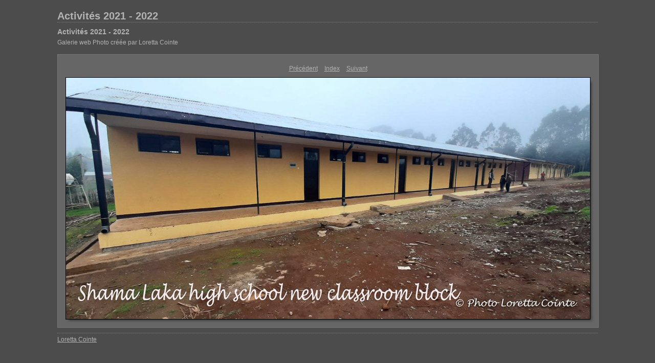

--- FILE ---
content_type: text/html
request_url: https://helping-education-ethiopia.org/images/galerie_photo/galerie_activites_2021_2022/content/03-_Shama_Laka_high_school_classroom_block-2_large.html
body_size: 1369
content:

<!DOCTYPE HTML PUBLIC "-//W3C//DTD HTML 4.01 Transitional//EN" "http://www.w3.org/TR/html4/loose.dtd">
<html xmlns="http://www.w3.org/1999/xhtml" xml:lang="en">
<head>


<meta http-equiv="Content-Type" content="text/html; charset=UTF-8" >
<meta name="Keywords" content="photography,software,photos,digital darkroom,gallery,image,photographer,adobe,photoshop,lightroom" >
<meta name="generator" content="Adobe Photoshop Lightroom" >
<title>Activités 2021 - 2022</title>
<link rel="stylesheet" type="text/css" media="screen" title="Custom Settings" href="./custom.css" >
<link rel="stylesheet" type="text/css" media="screen" title="Custom Settings" href="../resources/css/master.css" >


<script type="text/javascript">
window.AgMode = "publish";
cellRolloverColor="#A1A1A1";
cellColor="#949494";
</script>
<script type="text/javascript" src="../resources/js/live_update.js">
</script>


<!--[if lt IE 7.]> <script defer type="text/javascript" src="../resources/js/pngfix.js"></script> <![endif]-->
<!--[if gt IE 6]> <link rel="stylesheet" href="../resources/css/ie7.css"></link> <![endif]-->
<!--[if lt IE 7.]> <link rel="stylesheet" href="../resources/css/ie6.css"></link> <![endif]-->
</head>


<body>


<div id="wrapper_large">
  
  
  <div id="sitetitle">
    <h1 onclick="clickTarget( this, 'metadata.siteTitle.value' );" id="metadata.siteTitle.value" class="textColor">Activités 2021 - 2022</h1>
  </div>
  <div id="collectionHeader">
    <h1 onclick="clickTarget( this, 'metadata.groupTitle.value' );" id="metadata.groupTitle.value" class="textColor">Activités 2021 - 2022</h1>
    <p onclick="clickTarget( this, 'metadata.groupDescription.value' );" id="metadata.groupDescription.value" class="textColor">Galerie web Photo créée par Loretta Cointe</p>
  </div>



  
  <div id="stage2">
    <div id="previewFull" class="borderTopLeft borderBottomRight">
      <div id="detailTitle" class="detailText">
              </div>

	  
      <div class="detailNav">
        <ul>
                                    <li class="previous"> <a class="paginationLinks detailText" href="../content/02-_Aleltu_primary_school_paintings_on_H.E.L.P._block_large.html">Précédent</a> </li>
                                    <li class="index"> <a href="../index.html" class="detailLinks detailText">Index</a> </li>
                          <li class="next"> <a class="paginationLinks detailText" href="../content/04-_H.E.L.P._classroom_large.html">Suivant</a> </li>
                                          </ul>
      </div>

      <a href="../index.html">

      <div style="margin-left:15px;">
                  <div class="dropShadow">
            <div class="inner">
                              <img src="images/large/03-_Shama_Laka_high_school_classroom_block-2.jpg"
                    class="previewFullImage preview"
                    id="previewImage"
                    alt=""
                                        onclick="var node=parentNode.parentNode.parentNode.parentNode; if( node.click ) { return node.click(); } else { return true; }">
                            </div>
          </div>
        
      </div>
      </a>
      <div style="clear:both; height:5px"></div>

	  
      <div id="detailCaption" class="detailText">
              </div>
    </div>
  </div>
  <div class="clear">
  </div>


  
  <div id="contact">
          <a href="mailto:helping.education@yahoo.fr"> <p
        class="textColor" id="metadata.contactInfo.value">Loretta Cointe</p>
          </a>
      </div>
  <div class="clear">
  </div>
</div>
</body>
</html>


